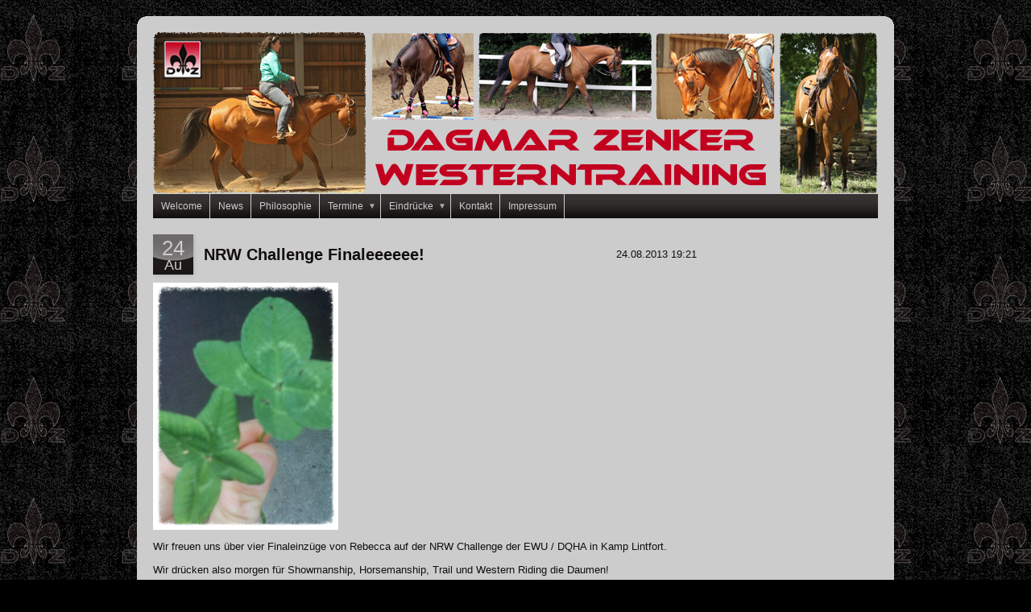

--- FILE ---
content_type: text/html
request_url: https://www.dz-westerntraining.de/nrw-challenge-finaleeeeee-2013-08-24.htm
body_size: 3073
content:
<!DOCTYPE html PUBLIC "-//W3C//DTD XHTML 1.0 Strict//EN" "http://www.w3.org/TR/xhtml1/DTD/xhtml1-strict.dtd">
<html>
<head>
<meta http-equiv="content-type" content="text/html; charset=utf-8" />
<title></title>
<meta name="keywords" content="" />
<meta name="description" content="" />
<link rel="stylesheet" type="text/css" href="https://www.beepworld.de/hp/templatefiles/3408/1/1/style.css" />
<link rel="shortcut icon" href="/pagefiles/favicon/favicon.ico?489300" /><script type="text/javascript" src="/appfiles/photoalbum/jquery-1.4.2.min.js"></script>
<script type="text/javascript" src="/appfiles/general.js?version=58"></script>
<link type="text/css" rel="stylesheet" href="/appfiles/general.css?version=58" />
<script type="text/javascript">
var langid="1";
</script>
<script type="text/javascript">
var bw_langid = 1;
var bw_appid = 40492398;
var bw_appname = "blogentry";
var bw_server_url = "https://www.beepworld.de";
var bw_cookiechoice = false;
</script>
<script type="text/javascript" src="https://www.beepworld.de/cgi-bin/hp/apps/pebutton.pl?userid=5200063&version=58"></script>
<link href="./appfiles/linkmenu/linkmenu.css?version=58" rel="stylesheet" type="text/css" />
<script type="text/javascript" src="./appfiles/linkmenu/linkmenu.js?version=58"></script>
<link rel="alternate" type="application/atom+xml" title="www.dz-westerntraining.de Blog Feed" href="https://www.dz-westerntraining.de/apps/feed" />
<link rel="alternate" type="application/atom+xml" title="www.dz-westerntraining.de Blog Feed (Kurse)" href="https://www.dz-westerntraining.de/apps/feed?cat=1057" />
<link rel="alternate" type="application/atom+xml" title="www.dz-westerntraining.de Blog Feed (Turniererfolge)" href="https://www.dz-westerntraining.de/apps/feed?cat=1058" />
<link rel="alternate" type="application/atom+xml" title="www.dz-westerntraining.de Blog Feed (Allgemein)" href="https://www.dz-westerntraining.de/apps/feed?cat=1059" />
<link rel="alternate" type="application/atom+xml" title="www.dz-westerntraining.de Blog Feed (Kurstermine)" href="https://www.dz-westerntraining.de/apps/feed?cat=2332" />

<style type="text/css">
<!--

-->
</style>

<style>
<!--

/* css content */

/* css subtitle */
#bw_header_subtitle { color: #cccccc !important; }
#bw_header_subtitle { font-family: Arial, Helvetica, sans-serif !important; }
#bw_header_subtitle { font-size: 10px !important; }
#bw_header_subtitle { font-style: italic !important; }
#bw_header_subtitle { font-weight: 400 !important; }
#bw_header_subtitle { line-height: 100% !important; }

/* css title */
#bw_header_title { color: #cccccc !important; }
#bw_header_title { font-family: Arial, Helvetica, sans-serif !important; }
#bw_header_title { font-size: 10px !important; }
#bw_header_title { font-style: italic !important; }
#bw_header_title { font-weight: 400 !important; }
#bw_header_title { line-height: 100% !important; }

body {
	color: #130e0e;

}
a:link { color: #c2001f;}
a:visited { color: #c2001f;}
a:active { color: #c2001f;}
.bw_customstyle_navigation_link_active_color{color: #cccccc !important;}
.bw_customstyle_navigation_link_inactive_color:hover { color: #cccccc !important; background-color: #c2001f !important; }
.bw_customstyle_bar_background_color{background-color: #130e0e !important;}
.bw_customstyle_content_background_color{background-color: #cccccc !important;}
.bw_customstyle_content_background_color{background-color: rgba(204,204,204,1) !important;}
.bw_linkmenu li { background-color: #cccccc; }
.bw_linkmenu li { background-color: rgba(204,204,204,0) }
.bw_linkmenu li li { background-color: #cccccc; }
.bw_customstyle_bar_color{color: #cccccc !important;}
.bw_customstyle_navigation_active_background_color{background-color: #c2001f !important;}
.bw_customstyle_navigation_link_inactive_color{color: #cccccc !important;}
.bw_customstyle_background_color { background-color: #000000 !important; }
body, .bw_customstyle_background_image {
	background-image: url(https://dz-westerntraining.beepworld.de/pagefiles/customstyle/bg6197653.jpg?1535537167) !important;
	background-position: center center !important;
	background-repeat: repeat !important;
	background-attachment: fixed !important;
	background-size: auto;
	background-color: #000000 !important;
}
#bw_customstyle_background_effect, .bw_customstyle_background_effect {
	position: absolute; z-index: 0; width: 100%; min-height: 100%; background-color: transparent;
	background-image: url(https://www.beepworld.de/images/homepagedesigns/hintergruende/bkg185.png) !important;
	background-position: left top !important;
	background-repeat: repeat !important;
}
* html #bw_customstyle_background_effect, * html .bw_customstyle_background_effect { background-image: none !important; }

-->
</style>
</head>

<body>

<div id="bw_customstyle_background_effect">
<div class="corners">
	<div class="b1 bw_customstyle_content_background_color">&nbsp;</div>
	<div class="b2 bw_customstyle_content_background_color">&nbsp;</div>
	<div class="b3 bw_customstyle_content_background_color">&nbsp;</div>
	<div class="b4 bw_customstyle_content_background_color">&nbsp;</div>
	<div class="b5 bw_customstyle_content_background_color">&nbsp;</div>
	<div class="b6 bw_customstyle_content_background_color">&nbsp;</div>
	<div class="b7 bw_customstyle_content_background_color">&nbsp;</div>    
</div>
<div id="wrapper" class="bw_customstyle_content_background_color">

	<div id="header">
		
<style type="text/css">
#bw_header {
  width: 900px !important;
  height: 200px !important;
  background-image: url(/pagefiles/header/header6197653.jpg?1431973899) !important;background-color: #ffffff !important; /* asd */
  background-repeat: no-repeat !important;
  position: relative !important;
  overflow: hidden !important;
}
#bw_header:not(.bw_customstyle_background_image) {
background-size: 900px auto;
}
#bw_header_effect { display: none; }
#bw_header_title {
  top: 104px !important;
  left: 269px !important;
  z-index: 12 !important;
}
#bw_header_subtitle {
  top: 147px !important;
  left: 681px !important;
  z-index: 11 !important;
}
#bw_header_title, #bw_header_subtitle, #bw_header_logo {
  position: absolute !important;
  margin: 0px !important;
  padding: 0px !important;
  line-height: 100% !important;
  text-align: left !important;
}
</style>
<div id="bw_header">
  <div id="bw_header_effect"></div>
  
  <h1 id="bw_header_title">Dagmar Zenker</h1>
  <h2 id="bw_header_subtitle">Western Training</h2>
</div>
	</div>
	
	<div id="menu" class="bw_customstyle_bar_background_color">
		<div id="menu_effect">
      <div class="bw_linkmenu bw_submenu_top">
			
			<ul>
			
					<li><div class="divider bw_customstyle_content_background_color">&nbsp;</div><a class="bw_customstyle_navigation_link_inactive_color" href="index.htm" target="">Welcome</a></li>
				
					<li><div class="divider bw_customstyle_content_background_color">&nbsp;</div><a class="bw_customstyle_navigation_link_inactive_color" href="news.htm" target="">News</a></li>
				
					<li><div class="divider bw_customstyle_content_background_color">&nbsp;</div><a class="bw_customstyle_navigation_link_inactive_color" href="about.htm" target="">Philosophie</a></li>
				
					<li><div class="divider bw_customstyle_content_background_color">&nbsp;</div><a class="bw_customstyle_navigation_link_inactive_color" href="termine1.htm" target="">Termine&nbsp;&nbsp;&nbsp;&nbsp;<span class="bw_submenu_down_icon">&#9660;</span><span class="bw_submenu_right_icon">&#9658;</span><span class="bw_submenu_left_icon">&#9668;</span></a><ul>
					<li><div class="divider bw_customstyle_content_background_color">&nbsp;</div><a class="bw_customstyle_navigation_link_inactive_color" href="shows.htm" target="">Shows</a></li>
				</ul></li>
					<li><div class="divider bw_customstyle_content_background_color">&nbsp;</div><a class="bw_customstyle_navigation_link_inactive_color" href="eindruecke.htm" target="">Eindrücke&nbsp;&nbsp;&nbsp;&nbsp;<span class="bw_submenu_down_icon">&#9660;</span><span class="bw_submenu_right_icon">&#9658;</span><span class="bw_submenu_left_icon">&#9668;</span></a><ul>
					<li><div class="divider bw_customstyle_content_background_color">&nbsp;</div><a class="bw_customstyle_navigation_link_inactive_color" href="./apps/photoalbum?aid=40326936" target="">Turnierimpressionen</a></li>
				
					<li><div class="divider bw_customstyle_content_background_color">&nbsp;</div><a class="bw_customstyle_navigation_link_inactive_color" href="./apps/photoalbum?aid=40544888" target="">Snapshots</a></li>
				
					<li><div class="divider bw_customstyle_content_background_color">&nbsp;</div><a class="bw_customstyle_navigation_link_inactive_color" href="videos.htm" target="">Videos</a></li>
				</ul></li>
					<li><div class="divider bw_customstyle_content_background_color">&nbsp;</div><a class="bw_customstyle_navigation_link_inactive_color" href="kontakt.htm" target="">Kontakt</a></li>
				
					<li><div class="divider bw_customstyle_content_background_color">&nbsp;</div><a class="bw_customstyle_navigation_link_inactive_color" href="./apps/imprint" target="">Impressum</a></li>
				
			</ul>
			
			</div>
		</div>
	</div>
		
	<div id="page">
		<center></center>
		<div id="sidebar">
			
			
		</div>
		
		<div id="content">
			<div class="post">
				







				<div class="entry">
					

            <link href="https://www.beepworld.de/styles/blogmodule.css" media="screen" type="text/css" rel="stylesheet" />
            <div class="bw_blogentry_header">
                <div class="bw_blogentry_icon bw_customstyle_bar_background_color bw_customstyle_bar_color"><div class="bw_blogentry_day">24</div><div class="bw_blogentry_month">Au</div></div>
                <div class="bw_blogentry_title">NRW Challenge Finaleeeeee!</div>
                <div class="bw_blogentry_date">24.08.2013 19:21</div>
            </div>
            <div align="left" style="margin:0px 0px 10px 0px"><img title="" alt="" class="bw_image" src="./files/kleeblatt.jpg" width="230" height="307" border="0"></div><div style="margin:0px 0px 10px 0px"><p>
	Wir freuen uns &uuml;ber vier Finaleinz&uuml;ge von Rebecca auf der NRW Challenge der EWU / DQHA in Kamp Lintfort.&nbsp;</p>
<p>
	Wir dr&uuml;cken also morgen f&uuml;r Showmanship, Horsemanship, Trail und Western Riding die Daumen!</p>
<p>
	Go for it!</p>
</div>
            <div class="bw_blogentry_pager"><div id="bw_blogentry_prev"><label>« Vorheriger Artikel</label><a href="https://www.dz-westerntraining.de/mikado-fuer-fortgeschrittene---moderne-trails--2013-08-23.htm">Mikado für Fortgeschrittene - Moderne Trails </a></div><div id="bw_blogentry_next"><label>Nächster Artikel »</label><a href="https://www.dz-westerntraining.de/all-around-champion-der-nrw-challenge-2013-08-28.htm">All Around Champion der NRW Challenge</a></div></div>
            <a name="comments"></a>
            

</div>
			</div>
		</div>
	</div>
	<div style="clear: both;"> </div>
	<center>
		<br />
		
<script type="text/javascript"><!--
var bw_referer=escape(document.referrer);
if (typeof(top.document)=='object'){eval('try{bw_referer=escape(top.document.referrer);}catch(e){bw_referer="";}'); }
document.write("<img style='border:0px;' alt='' src='https://www.beepworld.de/cgi-bin/hp/apps/visitortracker.pl?wid=1&userid=5200063&pagename=40492398&application_name=blogentry&application_subident=40492398&mobile=0&referer="+bw_referer+"&cache="+new Date().getTime()+"' />");
//--></script>
<noscript>
<img style='border:0px;' alt='' src='https://www.beepworld.de/cgi-bin/hp/apps/visitortracker.pl?wid=1&userid=5200063&pagename=40492398&application_name=blogentry&application_subident=40492398&mobile=0' />
</noscript>
<div style="line-height: 20px; font-family: Arial, Helvetica, sans-serif; font-size: 14px;"><a href="/apps/privacy">Datenschutzerkl&auml;rung</a></div><br /><br />
	</center>


	<div id="footer" class="bw_customstyle_bar_color bw_customstyle_bar_background_color">
		<center>You will not get a second chance to make the first impression - Just smile! ;-)</center>
	</div>
</div>
<div class="corners">
	<div class="b7 bw_customstyle_content_background_color">&nbsp;</div>
	<div class="b6 bw_customstyle_content_background_color">&nbsp;</div>
	<div class="b5 bw_customstyle_content_background_color">&nbsp;</div>
	<div class="b4 bw_customstyle_content_background_color">&nbsp;</div>
	<div class="b3 bw_customstyle_content_background_color">&nbsp;</div>
	<div class="b2 bw_customstyle_content_background_color">&nbsp;</div>
	<div class="b1 bw_customstyle_content_background_color">&nbsp;</div>
</div>
</div>

</body>
</html>


--- FILE ---
content_type: text/css
request_url: https://www.beepworld.de/hp/templatefiles/3408/1/1/style.css
body_size: 1101
content:
body {
	font-family: "Trebuchet MS", Arial, Helvetica, sans-serif;
	font-size: 13px;
	margin: 0px;
	line-height: 1.3;
}
#bw_customstyle_background_effect {
	padding: 20px 0;
}
.bw_customstyle_navigation_active_background_color a {
	font-weight: bold;
}
.bw_customstyle_content_background_color {
	background-color: #ffffff;
}
h1, h2, h3 {
	margin: 0;
	font-weight: normal;
	/*color: #000000;*/
}
h1 {
	font-size: 2em;
}
h2 {
	font-size: 1.6em;
}
h3 {
	font-size: 1.6em;
}
a {
	text-decoration: underline;	
	/*color: #ff8e2b;*/
}
a:hover {
	background: none;
	text-decoration: none;
}

.corners {
	margin:auto;
	height: 10px;
	width:940px;
	font-size: 0px; /* f�r IE */
	line-height: 1px; /* f�r IE */
	min-height: 1px; /* f�r IE */
	overflow: visible;
}
.corners div {
	overflow: hidden;
}
.corners .b1 {
	height:1px;
	margin:0 10px;
}
.corners .b2 {
	height:1px;
	margin:0 7px;
}
.corners .b3 {
	height:1px;
	margin:0 5px;
}
.corners .b4 {
	height:1px;
	margin:0 4px;
}
.corners .b5 {
	height:1px;
	margin:0 3px;
}
.corners .b6 {
	height:2px;
	margin:0 2px;
}
.corners .b7 {
	height:3px;
	margin:0 1px;
}

#sidebar h3 input.bw_contentarea_singlelinetext_textarea {
	width: 165px;
}
.bw_customstyle_background_inner {
	background: #fff;
}
#wrapper {
	width: 900px;
	margin: 0 auto 0 auto;
	padding: 10px 20px;
	/*-moz-border-radius: 12px; /* Firefox */
	/*-webkit-border-radius: 12px; /* Safari, Chrome */
	/*-khtml-border-radius: 12px; /* Konqueror */
	/*border-radius: 12px; /* CSS3 */
}

/* Header */
#header {
	width: 900px;
	margin: 0 auto;
}

/* Menu */
#menu {
	width: 900px;
	/*height: 30px;*/
	overflow: auto;
	margin: 1px auto 0 auto;
	padding: 0;
}
#menu_effect {
	width: 100%;
	height: 100%;
	overflow: auto;
	overflow-y: hidden;
	background: url('images/menu_effect.png') repeat left top;
	background-size: auto 100%;
}
* html #menu_effect { background: none; }
#menu .divider {
	width: 1px;
	overflow: hidden;
	line-height:30px;
}
#menu ul {
	margin: 0;
	padding: 0;
	list-style: none;
	line-height: normal;
}
#menu li {
	float: left;
}
#menu a {
	display: block;
	padding: 0 10px;
	line-height: 30px;
	text-decoration: none;
	font-family: Arial, Helvetica, sans-serif;
	font-size: 12px;
	/*color: #FFFFFF;*/
	border: none;
}
#menu a:hover {
	text-decoration: none;
}

/* Page */
#page {
	width: 900px;
	margin: 0 auto;
	padding-top: 10px;
}

/* Content */
#content {
	float: left;
	width: 675px;
	padding: 10px 20px 0 0;
}

/* Sidebar */
#sidebar {
	float: right;
	width: 200px;
	padding: 10px 0 0 0;
	/*color: #787878;*/
}
#sidebar ul {
	margin: 0;
	padding: 0;
	list-style: none;
}
#sidebar li {
}
#sidebar li ul {
	padding-bottom: 30px;
}
#sidebar li li {
	line-height: 30px;
	border-bottom: 1px dashed #D2D4C9;
}
#sidebar h2 {
	letter-spacing: -.5px;
	color:#000000;
	font-size: 1.5em;
	padding: 0 0 3px 0;
}
#sidebar h3 {
	font-size:1.3em;
}
#sidebar p {
	padding-bottom: 20px;
	text-align: justify;
}
#sidebar a {
	/*color: #787878;*/
	border: none;
	text-decoration: none;
	/*display: block;*/
	padding: 0 0 0 5px;
}
#sidebar a:hover {
	/*color: #787878;*/
}
#sidebar .padding {
	margin: 0 0 20px;
}

/* Footer */
#footer {
	width: 900px;
	height: 20px;
	margin: 0 auto;
	padding: 7px 0 3px;
	background: #565F68;
	font-family: Arial, Helvetica, sans-serif;
	/*color: #FFFFFF;*/
}
#footer div {
	margin: 0;
	line-height: normal;
	font-size: 9px;
	text-align: center;
}
